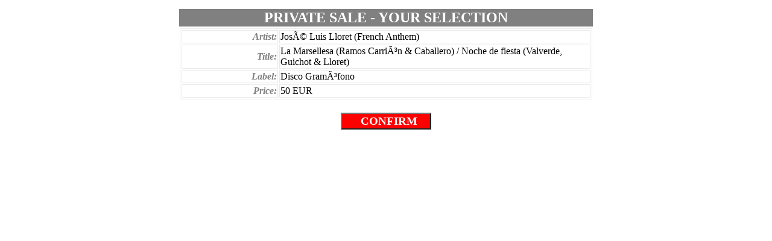

--- FILE ---
content_type: text/html; charset=UTF-8
request_url: http://carlosmb.com/e_venta_directa_venta.php?id=2626&dato=8-003-00
body_size: 776
content:


	<div align="center">
<table border="0" width="700" bgcolor="#FFFFFF" cellspacing="0" cellpadding="5">
			<tr>
				<td>
<form name="pepe" method="POST" action="agregacar_ventadirecta_eng.php">
				<input type="hidden" name="id" value="2626">
				<input type="hidden" name="artista" value="JosÃ© Luis Lloret (French Anthem)">
				<input type="hidden" name="titulo" value="La Marsellesa (Ramos CarriÃ³n & Caballero) / Noche de fiesta (Valverde, Guichot & Lloret)">	
				<input type="hidden" name="precio" value="50">							
				<input type="hidden" name="referencia" value="8/003/00">
				
	<div align="center">

		<table border="0" width="100%">
			<tr>
				<td align="center" bgcolor="#808080"><b>
				<font face="Calibri" size="5" color="#FFFFFF">PRIVATE SALE - 
				YOUR SELECTION</font></b></td>
			</tr>
			<tr>
				<td width="100%" align="center">
				<table border="1" width="100%" bordercolor="#E9E9E9">
					<tr>
						<td width="156" align="right">
				<b><i>
				<font face="Calibri" color="#808080">Artist:</font></i></b></td>
						<td><font face="Calibri">JosÃ© Luis Lloret (French Anthem)</font></td>
					</tr>
					<tr>
						<td width="156" align="right">
				<b><i>
				<font face="Calibri" color="#808080">Title:</font></i></b></td>
						<td><font face="Calibri">La Marsellesa (Ramos CarriÃ³n & Caballero) / Noche de fiesta (Valverde, Guichot & Lloret)</font></td>
					</tr>
					<tr>
						<td width="156" align="right">
				<b><i><font face="Calibri" color="#808080">Label:</font></i></b></td>
						<td><font face="Calibri">Disco GramÃ³fono</font></td>
					</tr>
					<tr>
						<td width="156" align="right"><b><i>
						<font face="Calibri" color="#808080">Price:</font></i></b></td>
						<td><font face="Calibri">50 EUR</font></td>
					</tr>
				</table>
</td>
			</tr>
			<tr>
				<td width="100%" align="center">
				<br>
				<input type="submit" value="     CONFIRM   " name="B1" style="font-family: Calibri; font-size: 14pt; color:#FFFFFF; font-weight:bold; background-color:#FF0000"><br>
				&nbsp;</td>
			</tr>
		</table>
	</div>
</form>


		



			</td>
		</tr>
		<tr>
			<td>&nbsp;</td>
		</tr>
	</table>
</div>

</td>
			</tr>
		</table>

</div>